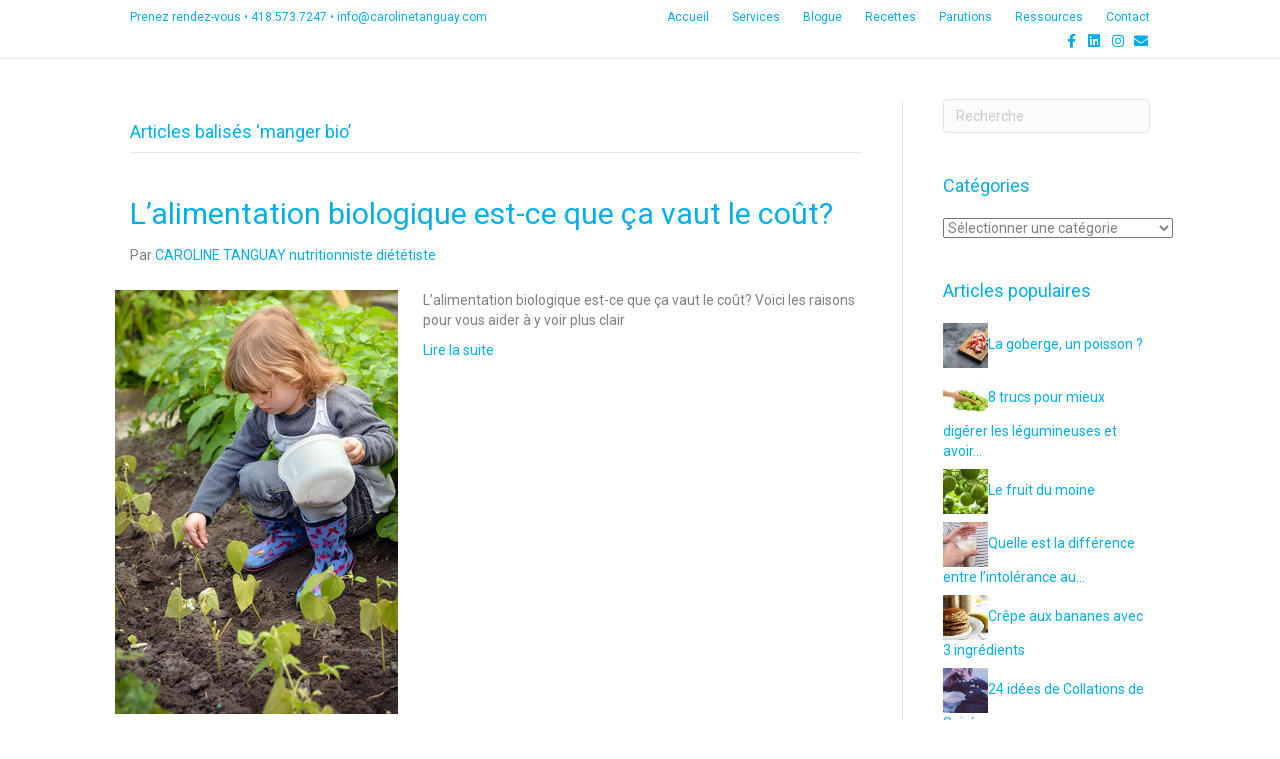

--- FILE ---
content_type: text/html; charset=UTF-8
request_url: https://carolinetanguay.com/tag/manger-bio/
body_size: 12393
content:
<!DOCTYPE html>
<html lang="fr-FR">
<head>
<meta charset="UTF-8" />
<meta name='viewport' content='width=device-width, initial-scale=1.0' />
<meta http-equiv='X-UA-Compatible' content='IE=edge' />
<link rel="profile" href="https://gmpg.org/xfn/11" />
<meta name='robots' content='index, follow, max-image-preview:large, max-snippet:-1, max-video-preview:-1' />
	<style>img:is([sizes="auto" i], [sizes^="auto," i]) { contain-intrinsic-size: 3000px 1500px }</style>
	
	<!-- This site is optimized with the Yoast SEO plugin v26.4 - https://yoast.com/wordpress/plugins/seo/ -->
	<title>manger bio Archives - Caroline Tanguay nutritionniste diététiste</title>
	<link rel="canonical" href="https://carolinetanguay.com/tag/manger-bio/" />
	<meta property="og:locale" content="fr_FR" />
	<meta property="og:type" content="article" />
	<meta property="og:title" content="manger bio Archives - Caroline Tanguay nutritionniste diététiste" />
	<meta property="og:url" content="https://carolinetanguay.com/tag/manger-bio/" />
	<meta property="og:site_name" content="Caroline Tanguay nutritionniste diététiste" />
	<meta property="og:image" content="https://carolinetanguay.com/wp-content/uploads/2021/06/CTdtp_Facebook2021.jpg" />
	<meta property="og:image:width" content="820" />
	<meta property="og:image:height" content="340" />
	<meta property="og:image:type" content="image/jpeg" />
	<meta name="twitter:card" content="summary_large_image" />
	<script type="application/ld+json" class="yoast-schema-graph">{"@context":"https://schema.org","@graph":[{"@type":"CollectionPage","@id":"https://carolinetanguay.com/tag/manger-bio/","url":"https://carolinetanguay.com/tag/manger-bio/","name":"manger bio Archives - Caroline Tanguay nutritionniste diététiste","isPartOf":{"@id":"https://carolinetanguay.com/#website"},"primaryImageOfPage":{"@id":"https://carolinetanguay.com/tag/manger-bio/#primaryimage"},"image":{"@id":"https://carolinetanguay.com/tag/manger-bio/#primaryimage"},"thumbnailUrl":"https://carolinetanguay.com/wp-content/uploads/2018/04/AlimentationBiologique-.jpg","breadcrumb":{"@id":"https://carolinetanguay.com/tag/manger-bio/#breadcrumb"},"inLanguage":"fr-FR"},{"@type":"ImageObject","inLanguage":"fr-FR","@id":"https://carolinetanguay.com/tag/manger-bio/#primaryimage","url":"https://carolinetanguay.com/wp-content/uploads/2018/04/AlimentationBiologique-.jpg","contentUrl":"https://carolinetanguay.com/wp-content/uploads/2018/04/AlimentationBiologique-.jpg","width":283,"height":424,"caption":"Caroline Tanguay"},{"@type":"BreadcrumbList","@id":"https://carolinetanguay.com/tag/manger-bio/#breadcrumb","itemListElement":[{"@type":"ListItem","position":1,"name":"Accueil","item":"https://carolinetanguay.com/"},{"@type":"ListItem","position":2,"name":"manger bio"}]},{"@type":"WebSite","@id":"https://carolinetanguay.com/#website","url":"https://carolinetanguay.com/","name":"Caroline Tanguay nutritionniste diététiste","description":"nutritionniste, diététiste et conférencière","publisher":{"@id":"https://carolinetanguay.com/#organization"},"potentialAction":[{"@type":"SearchAction","target":{"@type":"EntryPoint","urlTemplate":"https://carolinetanguay.com/?s={search_term_string}"},"query-input":{"@type":"PropertyValueSpecification","valueRequired":true,"valueName":"search_term_string"}}],"inLanguage":"fr-FR"},{"@type":"Organization","@id":"https://carolinetanguay.com/#organization","name":"Caroline Tanguay nutritionniste, diététiste et conférencière","url":"https://carolinetanguay.com/","logo":{"@type":"ImageObject","inLanguage":"fr-FR","@id":"https://carolinetanguay.com/#/schema/logo/image/","url":"https://carolinetanguay.com/wp-content/uploads/2021/06/CTdtp_Facebook2021.jpg","contentUrl":"https://carolinetanguay.com/wp-content/uploads/2021/06/CTdtp_Facebook2021.jpg","width":820,"height":340,"caption":"Caroline Tanguay nutritionniste, diététiste et conférencière"},"image":{"@id":"https://carolinetanguay.com/#/schema/logo/image/"},"sameAs":["https://www.facebook.com/CarolineTanguayDTPDietetisteNutritionniste/?fref=ts","https://www.instagram.com/caroline.tanguay.nutrition/","https://www.linkedin.com/in/caroline-tanguay-nutritionniste-diététiste/"]}]}</script>
	<!-- / Yoast SEO plugin. -->


<link rel='dns-prefetch' href='//www.googletagmanager.com' />
<link rel='dns-prefetch' href='//fonts.googleapis.com' />
<link href='https://fonts.gstatic.com' crossorigin rel='preconnect' />
<link rel="alternate" type="application/rss+xml" title="Caroline Tanguay nutritionniste diététiste &raquo; Flux" href="https://carolinetanguay.com/feed/" />
<link rel="alternate" type="application/rss+xml" title="Caroline Tanguay nutritionniste diététiste &raquo; Flux des commentaires" href="https://carolinetanguay.com/comments/feed/" />
<link rel="alternate" type="application/rss+xml" title="Caroline Tanguay nutritionniste diététiste &raquo; Flux de l’étiquette manger bio" href="https://carolinetanguay.com/tag/manger-bio/feed/" />
<script>
window._wpemojiSettings = {"baseUrl":"https:\/\/s.w.org\/images\/core\/emoji\/16.0.1\/72x72\/","ext":".png","svgUrl":"https:\/\/s.w.org\/images\/core\/emoji\/16.0.1\/svg\/","svgExt":".svg","source":{"concatemoji":"https:\/\/carolinetanguay.com\/wp-includes\/js\/wp-emoji-release.min.js?ver=6.8.3"}};
/*! This file is auto-generated */
!function(s,n){var o,i,e;function c(e){try{var t={supportTests:e,timestamp:(new Date).valueOf()};sessionStorage.setItem(o,JSON.stringify(t))}catch(e){}}function p(e,t,n){e.clearRect(0,0,e.canvas.width,e.canvas.height),e.fillText(t,0,0);var t=new Uint32Array(e.getImageData(0,0,e.canvas.width,e.canvas.height).data),a=(e.clearRect(0,0,e.canvas.width,e.canvas.height),e.fillText(n,0,0),new Uint32Array(e.getImageData(0,0,e.canvas.width,e.canvas.height).data));return t.every(function(e,t){return e===a[t]})}function u(e,t){e.clearRect(0,0,e.canvas.width,e.canvas.height),e.fillText(t,0,0);for(var n=e.getImageData(16,16,1,1),a=0;a<n.data.length;a++)if(0!==n.data[a])return!1;return!0}function f(e,t,n,a){switch(t){case"flag":return n(e,"\ud83c\udff3\ufe0f\u200d\u26a7\ufe0f","\ud83c\udff3\ufe0f\u200b\u26a7\ufe0f")?!1:!n(e,"\ud83c\udde8\ud83c\uddf6","\ud83c\udde8\u200b\ud83c\uddf6")&&!n(e,"\ud83c\udff4\udb40\udc67\udb40\udc62\udb40\udc65\udb40\udc6e\udb40\udc67\udb40\udc7f","\ud83c\udff4\u200b\udb40\udc67\u200b\udb40\udc62\u200b\udb40\udc65\u200b\udb40\udc6e\u200b\udb40\udc67\u200b\udb40\udc7f");case"emoji":return!a(e,"\ud83e\udedf")}return!1}function g(e,t,n,a){var r="undefined"!=typeof WorkerGlobalScope&&self instanceof WorkerGlobalScope?new OffscreenCanvas(300,150):s.createElement("canvas"),o=r.getContext("2d",{willReadFrequently:!0}),i=(o.textBaseline="top",o.font="600 32px Arial",{});return e.forEach(function(e){i[e]=t(o,e,n,a)}),i}function t(e){var t=s.createElement("script");t.src=e,t.defer=!0,s.head.appendChild(t)}"undefined"!=typeof Promise&&(o="wpEmojiSettingsSupports",i=["flag","emoji"],n.supports={everything:!0,everythingExceptFlag:!0},e=new Promise(function(e){s.addEventListener("DOMContentLoaded",e,{once:!0})}),new Promise(function(t){var n=function(){try{var e=JSON.parse(sessionStorage.getItem(o));if("object"==typeof e&&"number"==typeof e.timestamp&&(new Date).valueOf()<e.timestamp+604800&&"object"==typeof e.supportTests)return e.supportTests}catch(e){}return null}();if(!n){if("undefined"!=typeof Worker&&"undefined"!=typeof OffscreenCanvas&&"undefined"!=typeof URL&&URL.createObjectURL&&"undefined"!=typeof Blob)try{var e="postMessage("+g.toString()+"("+[JSON.stringify(i),f.toString(),p.toString(),u.toString()].join(",")+"));",a=new Blob([e],{type:"text/javascript"}),r=new Worker(URL.createObjectURL(a),{name:"wpTestEmojiSupports"});return void(r.onmessage=function(e){c(n=e.data),r.terminate(),t(n)})}catch(e){}c(n=g(i,f,p,u))}t(n)}).then(function(e){for(var t in e)n.supports[t]=e[t],n.supports.everything=n.supports.everything&&n.supports[t],"flag"!==t&&(n.supports.everythingExceptFlag=n.supports.everythingExceptFlag&&n.supports[t]);n.supports.everythingExceptFlag=n.supports.everythingExceptFlag&&!n.supports.flag,n.DOMReady=!1,n.readyCallback=function(){n.DOMReady=!0}}).then(function(){return e}).then(function(){var e;n.supports.everything||(n.readyCallback(),(e=n.source||{}).concatemoji?t(e.concatemoji):e.wpemoji&&e.twemoji&&(t(e.twemoji),t(e.wpemoji)))}))}((window,document),window._wpemojiSettings);
</script>
<style id='wp-emoji-styles-inline-css'>

	img.wp-smiley, img.emoji {
		display: inline !important;
		border: none !important;
		box-shadow: none !important;
		height: 1em !important;
		width: 1em !important;
		margin: 0 0.07em !important;
		vertical-align: -0.1em !important;
		background: none !important;
		padding: 0 !important;
	}
</style>
<link rel='stylesheet' id='wp-block-library-css' href='https://carolinetanguay.com/wp-includes/css/dist/block-library/style.min.css?ver=6.8.3' media='all' />
<style id='wp-block-library-theme-inline-css'>
.wp-block-audio :where(figcaption){color:#555;font-size:13px;text-align:center}.is-dark-theme .wp-block-audio :where(figcaption){color:#ffffffa6}.wp-block-audio{margin:0 0 1em}.wp-block-code{border:1px solid #ccc;border-radius:4px;font-family:Menlo,Consolas,monaco,monospace;padding:.8em 1em}.wp-block-embed :where(figcaption){color:#555;font-size:13px;text-align:center}.is-dark-theme .wp-block-embed :where(figcaption){color:#ffffffa6}.wp-block-embed{margin:0 0 1em}.blocks-gallery-caption{color:#555;font-size:13px;text-align:center}.is-dark-theme .blocks-gallery-caption{color:#ffffffa6}:root :where(.wp-block-image figcaption){color:#555;font-size:13px;text-align:center}.is-dark-theme :root :where(.wp-block-image figcaption){color:#ffffffa6}.wp-block-image{margin:0 0 1em}.wp-block-pullquote{border-bottom:4px solid;border-top:4px solid;color:currentColor;margin-bottom:1.75em}.wp-block-pullquote cite,.wp-block-pullquote footer,.wp-block-pullquote__citation{color:currentColor;font-size:.8125em;font-style:normal;text-transform:uppercase}.wp-block-quote{border-left:.25em solid;margin:0 0 1.75em;padding-left:1em}.wp-block-quote cite,.wp-block-quote footer{color:currentColor;font-size:.8125em;font-style:normal;position:relative}.wp-block-quote:where(.has-text-align-right){border-left:none;border-right:.25em solid;padding-left:0;padding-right:1em}.wp-block-quote:where(.has-text-align-center){border:none;padding-left:0}.wp-block-quote.is-large,.wp-block-quote.is-style-large,.wp-block-quote:where(.is-style-plain){border:none}.wp-block-search .wp-block-search__label{font-weight:700}.wp-block-search__button{border:1px solid #ccc;padding:.375em .625em}:where(.wp-block-group.has-background){padding:1.25em 2.375em}.wp-block-separator.has-css-opacity{opacity:.4}.wp-block-separator{border:none;border-bottom:2px solid;margin-left:auto;margin-right:auto}.wp-block-separator.has-alpha-channel-opacity{opacity:1}.wp-block-separator:not(.is-style-wide):not(.is-style-dots){width:100px}.wp-block-separator.has-background:not(.is-style-dots){border-bottom:none;height:1px}.wp-block-separator.has-background:not(.is-style-wide):not(.is-style-dots){height:2px}.wp-block-table{margin:0 0 1em}.wp-block-table td,.wp-block-table th{word-break:normal}.wp-block-table :where(figcaption){color:#555;font-size:13px;text-align:center}.is-dark-theme .wp-block-table :where(figcaption){color:#ffffffa6}.wp-block-video :where(figcaption){color:#555;font-size:13px;text-align:center}.is-dark-theme .wp-block-video :where(figcaption){color:#ffffffa6}.wp-block-video{margin:0 0 1em}:root :where(.wp-block-template-part.has-background){margin-bottom:0;margin-top:0;padding:1.25em 2.375em}
</style>
<style id='classic-theme-styles-inline-css'>
/*! This file is auto-generated */
.wp-block-button__link{color:#fff;background-color:#32373c;border-radius:9999px;box-shadow:none;text-decoration:none;padding:calc(.667em + 2px) calc(1.333em + 2px);font-size:1.125em}.wp-block-file__button{background:#32373c;color:#fff;text-decoration:none}
</style>
<style id='global-styles-inline-css'>
:root{--wp--preset--aspect-ratio--square: 1;--wp--preset--aspect-ratio--4-3: 4/3;--wp--preset--aspect-ratio--3-4: 3/4;--wp--preset--aspect-ratio--3-2: 3/2;--wp--preset--aspect-ratio--2-3: 2/3;--wp--preset--aspect-ratio--16-9: 16/9;--wp--preset--aspect-ratio--9-16: 9/16;--wp--preset--color--black: #000000;--wp--preset--color--cyan-bluish-gray: #abb8c3;--wp--preset--color--white: #ffffff;--wp--preset--color--pale-pink: #f78da7;--wp--preset--color--vivid-red: #cf2e2e;--wp--preset--color--luminous-vivid-orange: #ff6900;--wp--preset--color--luminous-vivid-amber: #fcb900;--wp--preset--color--light-green-cyan: #7bdcb5;--wp--preset--color--vivid-green-cyan: #00d084;--wp--preset--color--pale-cyan-blue: #8ed1fc;--wp--preset--color--vivid-cyan-blue: #0693e3;--wp--preset--color--vivid-purple: #9b51e0;--wp--preset--color--fl-heading-text: #00aeef;--wp--preset--color--fl-body-bg: #ffffff;--wp--preset--color--fl-body-text: #808080;--wp--preset--color--fl-accent: #00aeef;--wp--preset--color--fl-accent-hover: #808080;--wp--preset--color--fl-topbar-bg: #ffffff;--wp--preset--color--fl-topbar-text: #00aeef;--wp--preset--color--fl-topbar-link: #00aeef;--wp--preset--color--fl-topbar-hover: #808080;--wp--preset--color--fl-header-bg: #ffffff;--wp--preset--color--fl-header-text: #00aeef;--wp--preset--color--fl-header-link: #00aeef;--wp--preset--color--fl-header-hover: #808080;--wp--preset--color--fl-nav-bg: #ffffff;--wp--preset--color--fl-nav-link: #00aeef;--wp--preset--color--fl-nav-hover: #808080;--wp--preset--color--fl-content-bg: #ffffff;--wp--preset--color--fl-footer-widgets-bg: #ffffff;--wp--preset--color--fl-footer-widgets-text: #00aeef;--wp--preset--color--fl-footer-widgets-link: #00aeef;--wp--preset--color--fl-footer-widgets-hover: #808080;--wp--preset--color--fl-footer-bg: #ffffff;--wp--preset--color--fl-footer-text: #00aeef;--wp--preset--color--fl-footer-link: #00aeef;--wp--preset--color--fl-footer-hover: #808080;--wp--preset--gradient--vivid-cyan-blue-to-vivid-purple: linear-gradient(135deg,rgba(6,147,227,1) 0%,rgb(155,81,224) 100%);--wp--preset--gradient--light-green-cyan-to-vivid-green-cyan: linear-gradient(135deg,rgb(122,220,180) 0%,rgb(0,208,130) 100%);--wp--preset--gradient--luminous-vivid-amber-to-luminous-vivid-orange: linear-gradient(135deg,rgba(252,185,0,1) 0%,rgba(255,105,0,1) 100%);--wp--preset--gradient--luminous-vivid-orange-to-vivid-red: linear-gradient(135deg,rgba(255,105,0,1) 0%,rgb(207,46,46) 100%);--wp--preset--gradient--very-light-gray-to-cyan-bluish-gray: linear-gradient(135deg,rgb(238,238,238) 0%,rgb(169,184,195) 100%);--wp--preset--gradient--cool-to-warm-spectrum: linear-gradient(135deg,rgb(74,234,220) 0%,rgb(151,120,209) 20%,rgb(207,42,186) 40%,rgb(238,44,130) 60%,rgb(251,105,98) 80%,rgb(254,248,76) 100%);--wp--preset--gradient--blush-light-purple: linear-gradient(135deg,rgb(255,206,236) 0%,rgb(152,150,240) 100%);--wp--preset--gradient--blush-bordeaux: linear-gradient(135deg,rgb(254,205,165) 0%,rgb(254,45,45) 50%,rgb(107,0,62) 100%);--wp--preset--gradient--luminous-dusk: linear-gradient(135deg,rgb(255,203,112) 0%,rgb(199,81,192) 50%,rgb(65,88,208) 100%);--wp--preset--gradient--pale-ocean: linear-gradient(135deg,rgb(255,245,203) 0%,rgb(182,227,212) 50%,rgb(51,167,181) 100%);--wp--preset--gradient--electric-grass: linear-gradient(135deg,rgb(202,248,128) 0%,rgb(113,206,126) 100%);--wp--preset--gradient--midnight: linear-gradient(135deg,rgb(2,3,129) 0%,rgb(40,116,252) 100%);--wp--preset--font-size--small: 13px;--wp--preset--font-size--medium: 20px;--wp--preset--font-size--large: 36px;--wp--preset--font-size--x-large: 42px;--wp--preset--spacing--20: 0.44rem;--wp--preset--spacing--30: 0.67rem;--wp--preset--spacing--40: 1rem;--wp--preset--spacing--50: 1.5rem;--wp--preset--spacing--60: 2.25rem;--wp--preset--spacing--70: 3.38rem;--wp--preset--spacing--80: 5.06rem;--wp--preset--shadow--natural: 6px 6px 9px rgba(0, 0, 0, 0.2);--wp--preset--shadow--deep: 12px 12px 50px rgba(0, 0, 0, 0.4);--wp--preset--shadow--sharp: 6px 6px 0px rgba(0, 0, 0, 0.2);--wp--preset--shadow--outlined: 6px 6px 0px -3px rgba(255, 255, 255, 1), 6px 6px rgba(0, 0, 0, 1);--wp--preset--shadow--crisp: 6px 6px 0px rgba(0, 0, 0, 1);}:where(.is-layout-flex){gap: 0.5em;}:where(.is-layout-grid){gap: 0.5em;}body .is-layout-flex{display: flex;}.is-layout-flex{flex-wrap: wrap;align-items: center;}.is-layout-flex > :is(*, div){margin: 0;}body .is-layout-grid{display: grid;}.is-layout-grid > :is(*, div){margin: 0;}:where(.wp-block-columns.is-layout-flex){gap: 2em;}:where(.wp-block-columns.is-layout-grid){gap: 2em;}:where(.wp-block-post-template.is-layout-flex){gap: 1.25em;}:where(.wp-block-post-template.is-layout-grid){gap: 1.25em;}.has-black-color{color: var(--wp--preset--color--black) !important;}.has-cyan-bluish-gray-color{color: var(--wp--preset--color--cyan-bluish-gray) !important;}.has-white-color{color: var(--wp--preset--color--white) !important;}.has-pale-pink-color{color: var(--wp--preset--color--pale-pink) !important;}.has-vivid-red-color{color: var(--wp--preset--color--vivid-red) !important;}.has-luminous-vivid-orange-color{color: var(--wp--preset--color--luminous-vivid-orange) !important;}.has-luminous-vivid-amber-color{color: var(--wp--preset--color--luminous-vivid-amber) !important;}.has-light-green-cyan-color{color: var(--wp--preset--color--light-green-cyan) !important;}.has-vivid-green-cyan-color{color: var(--wp--preset--color--vivid-green-cyan) !important;}.has-pale-cyan-blue-color{color: var(--wp--preset--color--pale-cyan-blue) !important;}.has-vivid-cyan-blue-color{color: var(--wp--preset--color--vivid-cyan-blue) !important;}.has-vivid-purple-color{color: var(--wp--preset--color--vivid-purple) !important;}.has-black-background-color{background-color: var(--wp--preset--color--black) !important;}.has-cyan-bluish-gray-background-color{background-color: var(--wp--preset--color--cyan-bluish-gray) !important;}.has-white-background-color{background-color: var(--wp--preset--color--white) !important;}.has-pale-pink-background-color{background-color: var(--wp--preset--color--pale-pink) !important;}.has-vivid-red-background-color{background-color: var(--wp--preset--color--vivid-red) !important;}.has-luminous-vivid-orange-background-color{background-color: var(--wp--preset--color--luminous-vivid-orange) !important;}.has-luminous-vivid-amber-background-color{background-color: var(--wp--preset--color--luminous-vivid-amber) !important;}.has-light-green-cyan-background-color{background-color: var(--wp--preset--color--light-green-cyan) !important;}.has-vivid-green-cyan-background-color{background-color: var(--wp--preset--color--vivid-green-cyan) !important;}.has-pale-cyan-blue-background-color{background-color: var(--wp--preset--color--pale-cyan-blue) !important;}.has-vivid-cyan-blue-background-color{background-color: var(--wp--preset--color--vivid-cyan-blue) !important;}.has-vivid-purple-background-color{background-color: var(--wp--preset--color--vivid-purple) !important;}.has-black-border-color{border-color: var(--wp--preset--color--black) !important;}.has-cyan-bluish-gray-border-color{border-color: var(--wp--preset--color--cyan-bluish-gray) !important;}.has-white-border-color{border-color: var(--wp--preset--color--white) !important;}.has-pale-pink-border-color{border-color: var(--wp--preset--color--pale-pink) !important;}.has-vivid-red-border-color{border-color: var(--wp--preset--color--vivid-red) !important;}.has-luminous-vivid-orange-border-color{border-color: var(--wp--preset--color--luminous-vivid-orange) !important;}.has-luminous-vivid-amber-border-color{border-color: var(--wp--preset--color--luminous-vivid-amber) !important;}.has-light-green-cyan-border-color{border-color: var(--wp--preset--color--light-green-cyan) !important;}.has-vivid-green-cyan-border-color{border-color: var(--wp--preset--color--vivid-green-cyan) !important;}.has-pale-cyan-blue-border-color{border-color: var(--wp--preset--color--pale-cyan-blue) !important;}.has-vivid-cyan-blue-border-color{border-color: var(--wp--preset--color--vivid-cyan-blue) !important;}.has-vivid-purple-border-color{border-color: var(--wp--preset--color--vivid-purple) !important;}.has-vivid-cyan-blue-to-vivid-purple-gradient-background{background: var(--wp--preset--gradient--vivid-cyan-blue-to-vivid-purple) !important;}.has-light-green-cyan-to-vivid-green-cyan-gradient-background{background: var(--wp--preset--gradient--light-green-cyan-to-vivid-green-cyan) !important;}.has-luminous-vivid-amber-to-luminous-vivid-orange-gradient-background{background: var(--wp--preset--gradient--luminous-vivid-amber-to-luminous-vivid-orange) !important;}.has-luminous-vivid-orange-to-vivid-red-gradient-background{background: var(--wp--preset--gradient--luminous-vivid-orange-to-vivid-red) !important;}.has-very-light-gray-to-cyan-bluish-gray-gradient-background{background: var(--wp--preset--gradient--very-light-gray-to-cyan-bluish-gray) !important;}.has-cool-to-warm-spectrum-gradient-background{background: var(--wp--preset--gradient--cool-to-warm-spectrum) !important;}.has-blush-light-purple-gradient-background{background: var(--wp--preset--gradient--blush-light-purple) !important;}.has-blush-bordeaux-gradient-background{background: var(--wp--preset--gradient--blush-bordeaux) !important;}.has-luminous-dusk-gradient-background{background: var(--wp--preset--gradient--luminous-dusk) !important;}.has-pale-ocean-gradient-background{background: var(--wp--preset--gradient--pale-ocean) !important;}.has-electric-grass-gradient-background{background: var(--wp--preset--gradient--electric-grass) !important;}.has-midnight-gradient-background{background: var(--wp--preset--gradient--midnight) !important;}.has-small-font-size{font-size: var(--wp--preset--font-size--small) !important;}.has-medium-font-size{font-size: var(--wp--preset--font-size--medium) !important;}.has-large-font-size{font-size: var(--wp--preset--font-size--large) !important;}.has-x-large-font-size{font-size: var(--wp--preset--font-size--x-large) !important;}
:where(.wp-block-post-template.is-layout-flex){gap: 1.25em;}:where(.wp-block-post-template.is-layout-grid){gap: 1.25em;}
:where(.wp-block-columns.is-layout-flex){gap: 2em;}:where(.wp-block-columns.is-layout-grid){gap: 2em;}
:root :where(.wp-block-pullquote){font-size: 1.5em;line-height: 1.6;}
</style>
<link rel='stylesheet' id='jquery-magnificpopup-css' href='https://carolinetanguay.com/wp-content/plugins/bb-plugin/css/jquery.magnificpopup.min.css?ver=2.9.4' media='all' />
<link rel='stylesheet' id='bootstrap-css' href='https://carolinetanguay.com/wp-content/themes/bb-theme/css/bootstrap.min.css?ver=1.7.19' media='all' />
<link rel='stylesheet' id='fl-automator-skin-css' href='https://carolinetanguay.com/wp-content/uploads/bb-theme/skin-6904a7cc95406.css?ver=1.7.19' media='all' />
<link rel='stylesheet' id='fl-builder-google-fonts-30ec7cfa220c44d96d952e3392828f95-css' href='//fonts.googleapis.com/css?family=Roboto%3A300%2C400%2C700%2C400&#038;ver=6.8.3' media='all' />

<!-- Extrait de code de la balise Google (gtag.js) ajouté par Site Kit -->
<!-- Extrait Google Analytics ajouté par Site Kit -->
<script src="https://www.googletagmanager.com/gtag/js?id=G-RYMKZ5G376" id="google_gtagjs-js" async></script>
<script id="google_gtagjs-js-after">
window.dataLayer = window.dataLayer || [];function gtag(){dataLayer.push(arguments);}
gtag("set","linker",{"domains":["carolinetanguay.com"]});
gtag("js", new Date());
gtag("set", "developer_id.dZTNiMT", true);
gtag("config", "G-RYMKZ5G376");
</script>
<script src="https://carolinetanguay.com/wp-includes/js/jquery/jquery.min.js?ver=3.7.1" id="jquery-core-js"></script>
<script src="https://carolinetanguay.com/wp-includes/js/jquery/jquery-migrate.min.js?ver=3.4.1" id="jquery-migrate-js"></script>
<link rel="https://api.w.org/" href="https://carolinetanguay.com/wp-json/" /><link rel="alternate" title="JSON" type="application/json" href="https://carolinetanguay.com/wp-json/wp/v2/tags/529" /><link rel="EditURI" type="application/rsd+xml" title="RSD" href="https://carolinetanguay.com/xmlrpc.php?rsd" />
<meta name="generator" content="WordPress 6.8.3" />
<meta name="generator" content="Site Kit by Google 1.166.0" />
<!-- Balises Meta Google AdSense ajoutées par Site Kit -->
<meta name="google-adsense-platform-account" content="ca-host-pub-2644536267352236">
<meta name="google-adsense-platform-domain" content="sitekit.withgoogle.com">
<!-- Fin des balises Meta End Google AdSense ajoutées par Site Kit -->
<link rel="icon" href="https://carolinetanguay.com/wp-content/uploads/2017/03/Logo-01-150x150.png" sizes="32x32" />
<link rel="icon" href="https://carolinetanguay.com/wp-content/uploads/2017/03/Logo-01-300x300.png" sizes="192x192" />
<link rel="apple-touch-icon" href="https://carolinetanguay.com/wp-content/uploads/2017/03/Logo-01-300x300.png" />
<meta name="msapplication-TileImage" content="https://carolinetanguay.com/wp-content/uploads/2017/03/Logo-01-300x300.png" />
<!-- Global site tag (gtag.js) - Google Ads: 962845779 -->
<script async src="https://www.googletagmanager.com/gtag/js?id=AW-962845779"></script>
<script>
  window.dataLayer = window.dataLayer || [];
  function gtag(){dataLayer.push(arguments);}
  gtag('js', new Date());

  gtag('config', 'AW-962845779');
</script>
<link rel="stylesheet" href="https://carolinetanguay.com/wp-content/themes/bb-theme-child/style.css" /></head>
<body class="archive tag tag-manger-bio tag-529 wp-theme-bb-theme wp-child-theme-bb-theme-child fl-builder-2-9-4 fl-theme-1-7-19 fl-no-js fl-framework-bootstrap fl-preset-bold fl-full-width fl-scroll-to-top fl-search-active" itemscope="itemscope" itemtype="https://schema.org/WebPage">
<script>
  gtag('config', 'AW-962845779/0EEaCJbY3IkBENO4j8sD', {
    'phone_conversion_number': '(418) 573-7247'
  });
</script>

<a aria-label="Aller au contenu" class="fl-screen-reader-text" href="#fl-main-content">Aller au contenu</a><div class="fl-page">
	<header class="fl-page-header fl-page-header-fixed fl-page-nav-right fl-page-nav-toggle-icon fl-page-nav-toggle-visible-mobile"  role="banner">
	<div class="fl-page-header-wrap">
		<div class="fl-page-header-container container">
			<div class="fl-page-header-row row">
				<div class="col-sm-12 col-md-3 fl-page-logo-wrap">
					<div class="fl-page-header-logo">
						<a href="https://carolinetanguay.com/"><img class="fl-logo-img" loading="false" data-no-lazy="1"   itemscope itemtype="https://schema.org/ImageObject" src="https://carolinetanguay.com/wp-content/uploads/2018/06/Caroline_Tanguay_logo.png" data-retina="" title="" width="800" data-width="800" height="157" data-height="157" alt="Caroline Tanguay nutritionniste diététiste" /><meta itemprop="name" content="Caroline Tanguay nutritionniste diététiste" /></a>
					</div>
				</div>
				<div class="col-sm-12 col-md-9 fl-page-fixed-nav-wrap">
					<div class="fl-page-nav-wrap">
						<nav class="fl-page-nav fl-nav navbar navbar-default navbar-expand-md" aria-label="Menu de l&#039;en-tête" role="navigation">
							<button type="button" class="navbar-toggle navbar-toggler" data-toggle="collapse" data-target=".fl-page-nav-collapse">
								<span><i class="fas fa-bars" aria-hidden="true"></i><span class="sr-only">Menu</span></span>
							</button>
							<div class="fl-page-nav-collapse collapse navbar-collapse">
								<ul id="menu-principal" class="nav navbar-nav navbar-right menu fl-theme-menu"><li id="menu-item-37" class="menu-item menu-item-type-post_type menu-item-object-page menu-item-home menu-item-has-children menu-item-37 nav-item"><a href="https://carolinetanguay.com/" class="nav-link">Accueil</a><div class="fl-submenu-icon-wrap"><span class="fl-submenu-toggle-icon"></span></div>
<ul class="sub-menu">
	<li id="menu-item-159" class="menu-item menu-item-type-post_type menu-item-object-page menu-item-159 nav-item"><a href="https://carolinetanguay.com/a-propos/" class="nav-link">À propos</a></li>
	<li id="menu-item-1404" class="menu-item menu-item-type-custom menu-item-object-custom menu-item-home menu-item-1404 nav-item"><a href="https://carolinetanguay.com/#equipe" class="nav-link">L&rsquo;équipe</a></li>
	<li id="menu-item-3369" class="menu-item menu-item-type-post_type menu-item-object-page menu-item-3369 nav-item"><a href="https://carolinetanguay.com/temoignages/" class="nav-link">Témoignages</a></li>
	<li id="menu-item-3219" class="menu-item menu-item-type-custom menu-item-object-custom menu-item-home menu-item-3219 nav-item"><a href="https://carolinetanguay.com/#cliniques" class="nav-link">Les cliniques</a></li>
</ul>
</li>
<li id="menu-item-34" class="menu-item menu-item-type-post_type menu-item-object-page menu-item-has-children menu-item-34 nav-item"><a href="https://carolinetanguay.com/services/" class="nav-link">Services</a><div class="fl-submenu-icon-wrap"><span class="fl-submenu-toggle-icon"></span></div>
<ul class="sub-menu">
	<li id="menu-item-1226" class="menu-item menu-item-type-custom menu-item-object-custom menu-item-1226 nav-item"><a href="https://carolinetanguay.com/services/#entreprises" class="nav-link">Aux Entreprises</a></li>
	<li id="menu-item-1227" class="menu-item menu-item-type-custom menu-item-object-custom menu-item-1227 nav-item"><a href="https://carolinetanguay.com/services/#particuliers" class="nav-link">Aux Particuliers</a></li>
</ul>
</li>
<li id="menu-item-36" class="menu-item menu-item-type-post_type menu-item-object-page menu-item-36 nav-item"><a href="https://carolinetanguay.com/articles/" class="nav-link">Blogue</a></li>
<li id="menu-item-1534" class="menu-item menu-item-type-taxonomy menu-item-object-category menu-item-has-children menu-item-1534 nav-item"><a href="https://carolinetanguay.com/category/recettes-cuisiner/" class="nav-link">Recettes</a><div class="fl-submenu-icon-wrap"><span class="fl-submenu-toggle-icon"></span></div>
<ul class="sub-menu">
	<li id="menu-item-3361" class="menu-item menu-item-type-taxonomy menu-item-object-category menu-item-3361 nav-item"><a href="https://carolinetanguay.com/category/recettes-cuisiner/a-boire/" class="nav-link">À boire</a></li>
	<li id="menu-item-3362" class="menu-item menu-item-type-taxonomy menu-item-object-category menu-item-3362 nav-item"><a href="https://carolinetanguay.com/category/recettes-cuisiner/collations/" class="nav-link">Collations</a></li>
	<li id="menu-item-3137" class="menu-item menu-item-type-taxonomy menu-item-object-category menu-item-3137 nav-item"><a href="https://carolinetanguay.com/category/recettes-cuisiner/dejeuners/" class="nav-link">Déjeuners</a></li>
	<li id="menu-item-3135" class="menu-item menu-item-type-taxonomy menu-item-object-category menu-item-3135 nav-item"><a href="https://carolinetanguay.com/category/recettes-cuisiner/desserts/" class="nav-link">Desserts</a></li>
	<li id="menu-item-3133" class="menu-item menu-item-type-taxonomy menu-item-object-category menu-item-3133 nav-item"><a href="https://carolinetanguay.com/category/recettes-cuisiner/repas/" class="nav-link">Repas</a></li>
	<li id="menu-item-3136" class="menu-item menu-item-type-taxonomy menu-item-object-category menu-item-3136 nav-item"><a href="https://carolinetanguay.com/category/recettes-cuisiner/salades/" class="nav-link">Salades</a></li>
	<li id="menu-item-3367" class="menu-item menu-item-type-taxonomy menu-item-object-category menu-item-3367 nav-item"><a href="https://carolinetanguay.com/category/recettes-cuisiner/soupes/" class="nav-link">Soupes</a></li>
	<li id="menu-item-3368" class="menu-item menu-item-type-taxonomy menu-item-object-category menu-item-3368 nav-item"><a href="https://carolinetanguay.com/category/recettes-cuisiner/trempettes/" class="nav-link">Trempettes</a></li>
</ul>
</li>
<li id="menu-item-529" class="menu-item menu-item-type-post_type menu-item-object-page menu-item-529 nav-item"><a href="https://carolinetanguay.com/parutions/" class="nav-link">Parutions</a></li>
<li id="menu-item-33" class="menu-item menu-item-type-post_type menu-item-object-page menu-item-33 nav-item"><a href="https://carolinetanguay.com/ressources/" class="nav-link">Ressources</a></li>
<li id="menu-item-29" class="menu-item menu-item-type-post_type menu-item-object-page menu-item-29 nav-item"><a href="https://carolinetanguay.com/contact/" class="nav-link">Contact</a></li>
</ul>							</div>
						</nav>
					</div>
				</div>
			</div>
		</div>
	</div>
</header><!-- .fl-page-header-fixed -->
<div class="fl-page-bar">
	<div class="fl-page-bar-container container">
		<div class="fl-page-bar-row row">
			<div class="col-sm-6 col-md-6 text-left clearfix"><div class="fl-page-bar-text fl-page-bar-text-1">Prenez rendez-vous • <a href="tel:+14185737247">418.573.7247</a> • <a href="mailto:info@carolinetanguay.com">info@carolinetanguay.com</a>
</div></div>			<div class="col-sm-6 col-md-6 text-right clearfix">		<nav class="top-bar-nav" aria-label="Menu de la barre du haut" itemscope="itemscope" itemtype="https://schema.org/SiteNavigationElement" role="navigation">
			<ul id="menu-principal-1" class="fl-page-bar-nav nav navbar-nav menu"><li class="menu-item menu-item-type-post_type menu-item-object-page menu-item-home menu-item-has-children menu-item-37 nav-item"><a href="https://carolinetanguay.com/" class="nav-link">Accueil</a>
<ul class="sub-menu">
	<li class="menu-item menu-item-type-post_type menu-item-object-page menu-item-159 nav-item"><a href="https://carolinetanguay.com/a-propos/" class="nav-link">À propos</a></li>
	<li class="menu-item menu-item-type-custom menu-item-object-custom menu-item-home menu-item-1404 nav-item"><a href="https://carolinetanguay.com/#equipe" class="nav-link">L&rsquo;équipe</a></li>
	<li class="menu-item menu-item-type-post_type menu-item-object-page menu-item-3369 nav-item"><a href="https://carolinetanguay.com/temoignages/" class="nav-link">Témoignages</a></li>
	<li class="menu-item menu-item-type-custom menu-item-object-custom menu-item-home menu-item-3219 nav-item"><a href="https://carolinetanguay.com/#cliniques" class="nav-link">Les cliniques</a></li>
</ul>
</li>
<li class="menu-item menu-item-type-post_type menu-item-object-page menu-item-has-children menu-item-34 nav-item"><a href="https://carolinetanguay.com/services/" class="nav-link">Services</a>
<ul class="sub-menu">
	<li class="menu-item menu-item-type-custom menu-item-object-custom menu-item-1226 nav-item"><a href="https://carolinetanguay.com/services/#entreprises" class="nav-link">Aux Entreprises</a></li>
	<li class="menu-item menu-item-type-custom menu-item-object-custom menu-item-1227 nav-item"><a href="https://carolinetanguay.com/services/#particuliers" class="nav-link">Aux Particuliers</a></li>
</ul>
</li>
<li class="menu-item menu-item-type-post_type menu-item-object-page menu-item-36 nav-item"><a href="https://carolinetanguay.com/articles/" class="nav-link">Blogue</a></li>
<li class="menu-item menu-item-type-taxonomy menu-item-object-category menu-item-has-children menu-item-1534 nav-item"><a href="https://carolinetanguay.com/category/recettes-cuisiner/" class="nav-link">Recettes</a>
<ul class="sub-menu">
	<li class="menu-item menu-item-type-taxonomy menu-item-object-category menu-item-3361 nav-item"><a href="https://carolinetanguay.com/category/recettes-cuisiner/a-boire/" class="nav-link">À boire</a></li>
	<li class="menu-item menu-item-type-taxonomy menu-item-object-category menu-item-3362 nav-item"><a href="https://carolinetanguay.com/category/recettes-cuisiner/collations/" class="nav-link">Collations</a></li>
	<li class="menu-item menu-item-type-taxonomy menu-item-object-category menu-item-3137 nav-item"><a href="https://carolinetanguay.com/category/recettes-cuisiner/dejeuners/" class="nav-link">Déjeuners</a></li>
	<li class="menu-item menu-item-type-taxonomy menu-item-object-category menu-item-3135 nav-item"><a href="https://carolinetanguay.com/category/recettes-cuisiner/desserts/" class="nav-link">Desserts</a></li>
	<li class="menu-item menu-item-type-taxonomy menu-item-object-category menu-item-3133 nav-item"><a href="https://carolinetanguay.com/category/recettes-cuisiner/repas/" class="nav-link">Repas</a></li>
	<li class="menu-item menu-item-type-taxonomy menu-item-object-category menu-item-3136 nav-item"><a href="https://carolinetanguay.com/category/recettes-cuisiner/salades/" class="nav-link">Salades</a></li>
	<li class="menu-item menu-item-type-taxonomy menu-item-object-category menu-item-3367 nav-item"><a href="https://carolinetanguay.com/category/recettes-cuisiner/soupes/" class="nav-link">Soupes</a></li>
	<li class="menu-item menu-item-type-taxonomy menu-item-object-category menu-item-3368 nav-item"><a href="https://carolinetanguay.com/category/recettes-cuisiner/trempettes/" class="nav-link">Trempettes</a></li>
</ul>
</li>
<li class="menu-item menu-item-type-post_type menu-item-object-page menu-item-529 nav-item"><a href="https://carolinetanguay.com/parutions/" class="nav-link">Parutions</a></li>
<li class="menu-item menu-item-type-post_type menu-item-object-page menu-item-33 nav-item"><a href="https://carolinetanguay.com/ressources/" class="nav-link">Ressources</a></li>
<li class="menu-item menu-item-type-post_type menu-item-object-page menu-item-29 nav-item"><a href="https://carolinetanguay.com/contact/" class="nav-link">Contact</a></li>
</ul></nav>	<div class="fl-social-icons">
	<a href="https://www.facebook.com/CarolineTanguaynutritionniste/" target="_blank" rel="noopener noreferrer"><span class="sr-only">Facebook</span><i aria-hidden="true" class="fab fa-facebook-f mono"></i></a><a href="https://www.linkedin.com/in/caroline-tanguay-nutritionniste-di%C3%A9t%C3%A9tiste/" target="_blank" rel="noopener noreferrer"><span class="sr-only">Linkedin</span><i aria-hidden="true" class="fab fa-linkedin mono"></i></a><a href="https://www.instagram.com/caroline.tanguay.nutrition/" target="_blank" rel="noopener noreferrer"><span class="sr-only">Instagram</span><i aria-hidden="true" class="fab fa-instagram mono"></i></a><a href="mailto:info@carolinetanguay.com"  rel="noopener noreferrer"><span class="sr-only">Email</span><i aria-hidden="true" class="fas fa-envelope mono"></i></a></div>
</div>		</div>
	</div>
</div><!-- .fl-page-bar -->
	<div id="fl-main-content" class="fl-page-content" itemprop="mainContentOfPage" role="main">

		
<div class="fl-archive container">
	<div class="row">

		
		<div class="fl-content fl-content-left col-md-9" itemscope="itemscope" itemtype="https://schema.org/Blog">

			<header class="fl-archive-header" role="banner">
	<h1 class="fl-archive-title">Articles balisés &#8216;manger bio&#8217;</h1>
</header>

			
									<article class="fl-post post-708 post type-post status-publish format-standard has-post-thumbnail hentry category-mieux-comprendre-lalimentation tag-acheter-des-produits-bio tag-aliment-biologique tag-alimentation-bebe-bio tag-caroline-tanguay tag-caroline-tanguay-dtp tag-manger-bio tag-plats-cuisines-bio" id="fl-post-708" itemscope="itemscope" itemtype="https://schema.org/BlogPosting">

				
	<header class="fl-post-header">
		<h2 class="fl-post-title" itemprop="headline">
			<a href="https://carolinetanguay.com/lalimentation-biologique-est-ce-que-ca-vaut-le-cout/" rel="bookmark" title="L’alimentation biologique est-ce que ça vaut le coût?">L’alimentation biologique est-ce que ça vaut le coût?</a>
					</h2>
		<div class="fl-post-meta fl-post-meta-top"><span class="fl-post-author">Par <a href="https://carolinetanguay.com/author/admin/"><span>CAROLINE TANGUAY nutritionniste diététiste</span></a></span></div><meta itemscope itemprop="mainEntityOfPage" itemtype="https://schema.org/WebPage" itemid="https://carolinetanguay.com/lalimentation-biologique-est-ce-que-ca-vaut-le-cout/" content="L’alimentation biologique est-ce que ça vaut le coût?" /><meta itemprop="datePublished" content="2018-04-28" /><meta itemprop="dateModified" content="2023-07-01" /><div itemprop="publisher" itemscope itemtype="https://schema.org/Organization"><meta itemprop="name" content="Caroline Tanguay nutritionniste diététiste"><div itemprop="logo" itemscope itemtype="https://schema.org/ImageObject"><meta itemprop="url" content="https://carolinetanguay.com/wp-content/uploads/2018/06/Caroline_Tanguay_logo.png"></div></div><div itemscope itemprop="author" itemtype="https://schema.org/Person"><meta itemprop="url" content="https://carolinetanguay.com/author/admin/" /><meta itemprop="name" content="CAROLINE TANGUAY nutritionniste diététiste" /></div><div itemscope itemprop="image" itemtype="https://schema.org/ImageObject"><meta itemprop="url" content="https://carolinetanguay.com/wp-content/uploads/2018/04/AlimentationBiologique-.jpg" /><meta itemprop="width" content="283" /><meta itemprop="height" content="424" /></div><div itemprop="interactionStatistic" itemscope itemtype="https://schema.org/InteractionCounter"><meta itemprop="interactionType" content="https://schema.org/CommentAction" /><meta itemprop="userInteractionCount" content="0" /></div>	</header><!-- .fl-post-header -->

			
				<div class="row fl-post-image-beside-wrap">
			<div class="fl-post-image-beside">
				<div class="fl-post-thumb">
					<a href="https://carolinetanguay.com/lalimentation-biologique-est-ce-que-ca-vaut-le-cout/" rel="bookmark" title="L’alimentation biologique est-ce que ça vaut le coût?">
						<img width="283" height="424" src="https://carolinetanguay.com/wp-content/uploads/2018/04/AlimentationBiologique-.jpg" class="attachment-large size-large wp-post-image" alt="alimentation biologique" aria-label="L’alimentation biologique est-ce que ça vaut le coût?" decoding="async" fetchpriority="high" srcset="https://carolinetanguay.com/wp-content/uploads/2018/04/AlimentationBiologique-.jpg 283w, https://carolinetanguay.com/wp-content/uploads/2018/04/AlimentationBiologique--200x300.jpg 200w" sizes="(max-width: 283px) 100vw, 283px" />					</a>
				</div>
			</div>
			<div class="fl-post-content-beside">
					<div class="fl-post-content clearfix" itemprop="text">
		<p>L’alimentation biologique est-ce que ça vaut le coût? Voici les raisons pour vous aider à y voir plus clair</p>
<a class="fl-post-more-link" href="https://carolinetanguay.com/lalimentation-biologique-est-ce-que-ca-vaut-le-cout/">Lire la suite</a>	</div><!-- .fl-post-content -->

					</div>
	</div>
	
</article>
<!-- .fl-post -->
				
				
			
		</div>

		<div class="fl-sidebar  fl-sidebar-right fl-sidebar-display-desktop col-md-3" itemscope="itemscope" itemtype="https://schema.org/WPSideBar">
		<aside id="search-2" class="fl-widget widget_search"><form aria-label="Recherche" method="get" role="search" action="https://carolinetanguay.com/" title="Entrez mot(s) clé pour rechercher.">
	<input aria-label="Recherche" type="search" class="fl-search-input form-control" name="s" placeholder="Recherche"  value="" onfocus="if (this.value === 'Recherche') { this.value = ''; }" onblur="if (this.value === '') this.value='Recherche';" />
</form>
</aside><aside id="categories-2" class="fl-widget widget_categories"><h4 class="fl-widget-title">Catégories</h4><form action="https://carolinetanguay.com" method="get"><label class="screen-reader-text" for="cat">Catégories</label><select  name='cat' id='cat' class='postform'>
	<option value='-1'>Sélectionner une catégorie</option>
	<option class="level-0" value="2032">À boire</option>
	<option class="level-0" value="2590">Adulte</option>
	<option class="level-0" value="2589">Aîné(e)</option>
	<option class="level-0" value="2030">Collations</option>
	<option class="level-0" value="3">Comportement alimentaire</option>
	<option class="level-0" value="2031">Déjeuners</option>
	<option class="level-0" value="2029">Desserts</option>
	<option class="level-0" value="794">Diététiste nutritionniste</option>
	<option class="level-0" value="5">Étiquettes</option>
	<option class="level-0" value="6">Grossesse</option>
	<option class="level-0" value="7">Mieux comprendre l&rsquo;alimentation</option>
	<option class="level-0" value="8">Nutrition et maladies</option>
	<option class="level-0" value="353">Parutions</option>
	<option class="level-0" value="9">Perte de poids</option>
	<option class="level-0" value="2944">Pourquoi consulter</option>
	<option class="level-0" value="4">Recettes / Cuisiner</option>
	<option class="level-0" value="2028">Repas</option>
	<option class="level-0" value="2027">Salades</option>
	<option class="level-0" value="2014">Soupes</option>
	<option class="level-0" value="10">Suppléments alimentaires</option>
	<option class="level-0" value="298">Témoignages</option>
	<option class="level-0" value="2588">Temps des fêtes</option>
	<option class="level-0" value="2835">Top 10</option>
	<option class="level-0" value="2655">Trempettes</option>
</select>
</form><script>
(function() {
	var dropdown = document.getElementById( "cat" );
	function onCatChange() {
		if ( dropdown.options[ dropdown.selectedIndex ].value > 0 ) {
			dropdown.parentNode.submit();
		}
	}
	dropdown.onchange = onCatChange;
})();
</script>
</aside><aside id="widget_tptn_pop-2" class="fl-widget tptn_posts_list_widget"><h4 class="fl-widget-title">Articles populaires</h4><div class="tptn_posts  tptn_posts_widget tptn_posts_widget-widget_tptn_pop-2    "><ul><li><a href="https://carolinetanguay.com/la-goberge-un-poisson/"     class="tptn_link"><img width="45" height="45" src="https://carolinetanguay.com/wp-content/uploads/2022/08/Goberge-150x150.jpg" class="tptn_featured tptn_thumb size-thumbnail" alt="La goberge, un poisson ?" style="" title="La goberge, un poisson  ? " decoding="async" loading="lazy" /></a><span class="tptn_after_thumb"><a href="https://carolinetanguay.com/la-goberge-un-poisson/"     class="tptn_link"><span class="tptn_title">La goberge, un poisson ? </span></a></span></li><li><a href="https://carolinetanguay.com/8-trucs-pour-digerer-les-legumineuses/"     class="tptn_link"><img width="45" height="45" src="https://carolinetanguay.com/wp-content/uploads/2017/03/digererlegumineuses-150x150.jpg" class="tptn_featured tptn_thumb size-thumbnail" alt="8 trucs pour digérer les légumineuses" style="" title="8 trucs pour mieux digérer les légumineuses et avoir moins de problèmes de ballonnements et de gaz ?" decoding="async" loading="lazy" srcset="https://carolinetanguay.com/wp-content/uploads/2017/03/digererlegumineuses-150x150.jpg 150w, https://carolinetanguay.com/wp-content/uploads/2017/03/digererlegumineuses-180x180.jpg 180w, https://carolinetanguay.com/wp-content/uploads/2017/03/digererlegumineuses-300x291.jpg 300w" sizes="auto, (max-width: 45px) 100vw, 45px" srcset="https://carolinetanguay.com/wp-content/uploads/2017/03/digererlegumineuses-150x150.jpg 150w, https://carolinetanguay.com/wp-content/uploads/2017/03/digererlegumineuses-180x180.jpg 180w, https://carolinetanguay.com/wp-content/uploads/2017/03/digererlegumineuses-300x291.jpg 300w" /></a><span class="tptn_after_thumb"><a href="https://carolinetanguay.com/8-trucs-pour-digerer-les-legumineuses/"     class="tptn_link"><span class="tptn_title">8 trucs pour mieux digérer les légumineuses et avoir&hellip;</span></a></span></li><li><a href="https://carolinetanguay.com/le-fruit-du-moine/"     class="tptn_link"><img width="45" height="45" src="https://carolinetanguay.com/wp-content/uploads/2020/02/368-1-150x150.jpg" class="tptn_featured tptn_thumb size-thumbnail" alt="Le fruit du moine ; un sucre plus naturel" style="" title="Le fruit du moine" decoding="async" loading="lazy" /></a><span class="tptn_after_thumb"><a href="https://carolinetanguay.com/le-fruit-du-moine/"     class="tptn_link"><span class="tptn_title">Le fruit du moine</span></a></span></li><li><a href="https://carolinetanguay.com/difference-entre-lintolerance-lactose-lintolerance-aux-proteines-bovines/"     class="tptn_link"><img width="45" height="45" src="https://carolinetanguay.com/wp-content/uploads/2017/03/IMG_6268-150x150.jpg" class="tptn_featured tptn_thumb size-thumbnail" alt="Quelle est la différence entre l’intolérance au lactose et l’intolérance aux protéines bovines?" style="" title="Quelle est la différence entre l’intolérance au lactose et l’intolérance aux protéines bovines?" decoding="async" loading="lazy" srcset="https://carolinetanguay.com/wp-content/uploads/2017/03/IMG_6268-150x150.jpg 150w, https://carolinetanguay.com/wp-content/uploads/2017/03/IMG_6268-180x180.jpg 180w" sizes="auto, (max-width: 45px) 100vw, 45px" srcset="https://carolinetanguay.com/wp-content/uploads/2017/03/IMG_6268-150x150.jpg 150w, https://carolinetanguay.com/wp-content/uploads/2017/03/IMG_6268-180x180.jpg 180w" /></a><span class="tptn_after_thumb"><a href="https://carolinetanguay.com/difference-entre-lintolerance-lactose-lintolerance-aux-proteines-bovines/"     class="tptn_link"><span class="tptn_title">Quelle est la différence entre l’intolérance au&hellip;</span></a></span></li><li><a href="https://carolinetanguay.com/crepe-aux-bananes/"     class="tptn_link"><img width="45" height="45" src="https://carolinetanguay.com/wp-content/uploads/2020/09/crepeauxbananes-150x150.jpg" class="tptn_featured tptn_thumb size-thumbnail" alt="Crêpe aux bananes à 3 ingrédients" style="" title="Crêpe aux bananes avec 3 ingrédients" decoding="async" loading="lazy" /></a><span class="tptn_after_thumb"><a href="https://carolinetanguay.com/crepe-aux-bananes/"     class="tptn_link"><span class="tptn_title">Crêpe aux bananes avec 3 ingrédients</span></a></span></li><li><a href="https://carolinetanguay.com/24-idees-de-collations-de-soiree/"     class="tptn_link"><img width="45" height="45" src="https://carolinetanguay.com/wp-content/uploads/2020/08/Collations-de-soiree-150x150.jpg" class="tptn_featured tptn_thumb size-thumbnail" alt="24 idées de Collations de Soirée" style="" title="24 idées de Collations de Soirée" decoding="async" loading="lazy" /></a><span class="tptn_after_thumb"><a href="https://carolinetanguay.com/24-idees-de-collations-de-soiree/"     class="tptn_link"><span class="tptn_title">24 idées de Collations de Soirée</span></a></span></li><li><a href="https://carolinetanguay.com/vitamines-roles-sources-alimentaires/"     class="tptn_link"><img width="45" height="45" src="https://carolinetanguay.com/wp-content/uploads/2017/03/vitamines-150x150.jpg" class="tptn_featured tptn_thumb size-thumbnail" alt="LES VITAMINES : RÔLES ET SOURCES ALIMENTAIRES" style="" title="LES VITAMINES : RÔLES ET SOURCES ALIMENTAIRES" decoding="async" loading="lazy" srcset="https://carolinetanguay.com/wp-content/uploads/2017/03/vitamines-150x150.jpg 150w, https://carolinetanguay.com/wp-content/uploads/2017/03/vitamines-180x180.jpg 180w" sizes="auto, (max-width: 45px) 100vw, 45px" srcset="https://carolinetanguay.com/wp-content/uploads/2017/03/vitamines-150x150.jpg 150w, https://carolinetanguay.com/wp-content/uploads/2017/03/vitamines-180x180.jpg 180w" /></a><span class="tptn_after_thumb"><a href="https://carolinetanguay.com/vitamines-roles-sources-alimentaires/"     class="tptn_link"><span class="tptn_title">LES VITAMINES : RÔLES ET SOURCES ALIMENTAIRES</span></a></span></li><li><a href="https://carolinetanguay.com/poissons-10-meilleurs-choix-sante-encourager-peche-durable/"     class="tptn_link"><img width="45" height="45" src="https://carolinetanguay.com/wp-content/uploads/2017/12/poissons-150x150.jpg" class="tptn_featured tptn_thumb size-thumbnail" alt="Raw Fish skewers" style="" title="Poissons : Les 10 meilleurs choix pour la santé et encourager la pêche durable" decoding="async" loading="lazy" /></a><span class="tptn_after_thumb"><a href="https://carolinetanguay.com/poissons-10-meilleurs-choix-sante-encourager-peche-durable/"     class="tptn_link"><span class="tptn_title">Poissons : Les 10 meilleurs choix pour la santé et&hellip;</span></a></span></li><li><a href="https://carolinetanguay.com/faire-choix-eclaire-beurre-darachide-naturel-regulier/"     class="tptn_link"><img width="45" height="45" src="https://carolinetanguay.com/wp-content/uploads/2017/03/BeurreArachide-150x150.jpg" class="tptn_featured tptn_thumb size-thumbnail" alt="Beurre d&#039;arachide naturel ?" style="" title="Faire un choix éclairé :  Beurre d’arachide naturel ou régulier ?" decoding="async" loading="lazy" /></a><span class="tptn_after_thumb"><a href="https://carolinetanguay.com/faire-choix-eclaire-beurre-darachide-naturel-regulier/"     class="tptn_link"><span class="tptn_title">Faire un choix éclairé : Beurre d’arachide naturel&hellip;</span></a></span></li><li><a href="https://carolinetanguay.com/recette-frittata-aux-legumes/"     class="tptn_link"><img width="45" height="45" src="https://carolinetanguay.com/wp-content/uploads/2021/11/FrittataRapide-150x150.jpg" class="tptn_featured tptn_thumb size-thumbnail" alt="Recette rapide de frittata" style="" title="Recette rapide de FRITTATA aux légumes" decoding="async" loading="lazy" /></a><span class="tptn_after_thumb"><a href="https://carolinetanguay.com/recette-frittata-aux-legumes/"     class="tptn_link"><span class="tptn_title">Recette rapide de FRITTATA aux légumes</span></a></span></li></ul><div class="tptn_clear"></div></div></aside>
		<aside id="recent-posts-2" class="fl-widget widget_recent_entries">
		<h4 class="fl-widget-title">Articles récents</h4>
		<ul>
											<li>
					<a href="https://carolinetanguay.com/pates-de-lentilles-sauce-cremeuse-a-la-courge-et-au-fromage/">Pâtes de lentilles, sauce crémeuse à la courge et au fromage</a>
									</li>
											<li>
					<a href="https://carolinetanguay.com/les-7-nutriments-cles-pour-la-menopause/">Les 7 nutriments clés pour la ménopause</a>
									</li>
											<li>
					<a href="https://carolinetanguay.com/sauce-a-spaghetti-sans-viande/">Recette sauce à spaghetti sans viande de Caroline</a>
									</li>
											<li>
					<a href="https://carolinetanguay.com/les-graines-comestibles/">Les graines comestibles</a>
									</li>
											<li>
					<a href="https://carolinetanguay.com/pourquoi-consulter-une-nutritionniste-quand-on-vieillit/">Pourquoi consulter une nutritionniste quand on vieillit ?</a>
									</li>
											<li>
					<a href="https://carolinetanguay.com/boissons-gazeuses-diete-ou-zero-sucre/">Boissons gazeuses : « diète » ou « zéro sucre » ?</a>
									</li>
											<li>
					<a href="https://carolinetanguay.com/vinaigrette-pour-salade-cesar-sante-et-proteinee/">Vinaigrette pour salade César santé et protéinée</a>
									</li>
					</ul>

		</aside><aside id="custom_html-2" class="widget_text fl-widget widget_custom_html"><h4 class="fl-widget-title">Parutions</h4><div class="textwidget custom-html-widget"></div></aside><aside id="block-3" class="fl-widget widget_block">ICI Radio-Canada - L'épicerie
<a href="https://ici.radio-canada.ca/tele/l-epicerie/site" target="_blank" rel="noopener">Épisode du mercredi 13 novembre 2024</a></aside><aside id="block-4" class="fl-widget widget_block">La Presse +
<a href="https://plus.lapresse.ca/screens/42412eec-53c9-8f28-9f8f-4024ac1c606d%7C_0.html" target="_blank" rel="noopener">AU SECOURS, MON ADO VEUT ÊTRE VÉGÉ !</a></aside><aside id="block-5" class="fl-widget widget_block">La Presse +
<a href="https://plus.lapresse.ca/screens/c929157d-d731-491e-9249-e344815e9220%7C_0.html" target="_blank" rel="noopener">DÉSAGRÉABLE THÉ PROTÉINÉ</a></aside>	</div>

	</div>
</div>


	</div><!-- .fl-page-content -->
		<footer class="fl-page-footer-wrap" itemscope="itemscope" itemtype="https://schema.org/WPFooter"  role="contentinfo">
		<div class="fl-page-footer">
	<div class="fl-page-footer-container container">
		<div class="fl-page-footer-row row">
			<div class="col-sm-6 col-md-6 text-left clearfix"><div class="fl-page-footer-text fl-page-footer-text-1"><a href="tel:+1418.573.7247">418.573.7247</a> • <a href="mailto:info@carolinetanguay.com">info@carolinetanguay.com</a>
</div>	<div class="fl-social-icons">
	<a href="https://www.facebook.com/CarolineTanguaynutritionniste/" class="fa-stack icon-facebook-f" target="_blank" rel="noopener noreferrer"><span class="sr-only">Facebook</span>
					<i aria-hidden="true" class="fas fa-circle fa-stack-2x mono"></i>
					<i aria-hidden="true" class="fab fa-facebook-f mono fa-stack-1x fa-inverse"></i>
					</a><a href="https://www.linkedin.com/in/caroline-tanguay-nutritionniste-di%C3%A9t%C3%A9tiste/" class="fa-stack icon-linkedin" target="_blank" rel="noopener noreferrer"><span class="sr-only">Linkedin</span>
					<i aria-hidden="true" class="fas fa-circle fa-stack-2x mono"></i>
					<i aria-hidden="true" class="fab fa-linkedin mono fa-stack-1x fa-inverse"></i>
					</a><a href="https://www.instagram.com/caroline.tanguay.nutrition/" class="fa-stack icon-instagram" target="_blank" rel="noopener noreferrer"><span class="sr-only">Instagram</span>
					<i aria-hidden="true" class="fas fa-circle fa-stack-2x mono"></i>
					<i aria-hidden="true" class="fab fa-instagram mono fa-stack-1x fa-inverse"></i>
					</a><a href="mailto:info@carolinetanguay.com" class="fa-stack icon-envelope"  rel="noopener noreferrer"><span class="sr-only">Email</span>
					<i aria-hidden="true" class="fas fa-circle fa-stack-2x mono"></i>
					<i aria-hidden="true" class="fas fa-envelope mono fa-stack-1x fa-inverse"></i>
					</a></div>
</div>			<div class="col-sm-6 col-md-6 text-right clearfix"><div class="fl-page-footer-text fl-page-footer-text-2">© Caroline Tanguay</div></div>		</div>
	</div>
</div><!-- .fl-page-footer -->
	</footer>
		</div><!-- .fl-page -->
<script type="speculationrules">
{"prefetch":[{"source":"document","where":{"and":[{"href_matches":"\/*"},{"not":{"href_matches":["\/wp-*.php","\/wp-admin\/*","\/wp-content\/uploads\/*","\/wp-content\/*","\/wp-content\/plugins\/*","\/wp-content\/themes\/bb-theme-child\/*","\/wp-content\/themes\/bb-theme\/*","\/*\\?(.+)"]}},{"not":{"selector_matches":"a[rel~=\"nofollow\"]"}},{"not":{"selector_matches":".no-prefetch, .no-prefetch a"}}]},"eagerness":"conservative"}]}
</script>
<a href="#" role="button" id="fl-to-top"><span class="sr-only">Faire défiler vers le haut</span><i class="fas fa-chevron-up" aria-hidden="true"></i></a><link rel='stylesheet' id='font-awesome-5-css' href='https://carolinetanguay.com/wp-content/plugins/bb-plugin/fonts/fontawesome/5.15.4/css/all.min.css?ver=2.9.4' media='all' />
<script src="https://carolinetanguay.com/wp-content/plugins/bb-plugin/js/jquery.ba-throttle-debounce.min.js?ver=2.9.4" id="jquery-throttle-js"></script>
<script src="https://carolinetanguay.com/wp-content/plugins/bb-plugin/js/jquery.magnificpopup.min.js?ver=2.9.4" id="jquery-magnificpopup-js"></script>
<script src="https://carolinetanguay.com/wp-content/plugins/bb-plugin/js/jquery.fitvids.min.js?ver=1.2" id="jquery-fitvids-js"></script>
<script src="https://carolinetanguay.com/wp-content/themes/bb-theme/js/bootstrap.min.js?ver=1.7.19" id="bootstrap-js"></script>
<script id="fl-automator-js-extra">
var themeopts = {"medium_breakpoint":"992","mobile_breakpoint":"768","lightbox":"enabled","scrollTopPosition":"800"};
</script>
<script src="https://carolinetanguay.com/wp-content/themes/bb-theme/js/theme.min.js?ver=1.7.19" id="fl-automator-js"></script>
</body>
</html>
